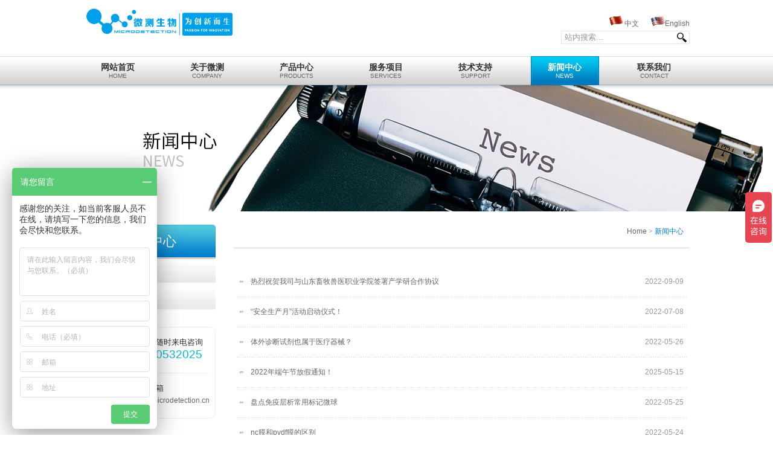

--- FILE ---
content_type: text/html
request_url: http://www.microdetection.cn/news/news_3.shtml
body_size: 3524
content:
<!DOCTYPE html PUBLIC "-//W3C//DTD XHTML 1.0 Transitional//EN" "http://www.w3.org/TR/xhtml1/DTD/xhtml1-transitional.dtd">
<html xmlns="http://www.w3.org/1999/xhtml">
<head>
<meta http-equiv="Content-Type" content="text/html; charset=utf-8" />
<title>新闻中心-微测生物科技有限公司</title>
<meta name="keywords" content="新闻中心-微测生物科技有限公司" />
<meta name="description" content="新闻中心-微测生物科技有限公司" />
<link rel="stylesheet" type="text/css" href="http://www.microdetection.cn/css/global.css" />
<link rel="stylesheet" type="text/css" href="http://www.microdetection.cn/css/style.css" />
<script type="text/javascript" src="/js/jQuery-v1.8.1.js"></script>
<script type="text/javascript" src="/js/public.js"></script><script type="text/javascript" src="/js/mianbaoxie.js"></script>

</head>

<body>
<div class="header">
  <a href="http://www.microdetection.cn/" class="logo"><p>
	<br />
</p>
<p>
	<img src="/UpLoadFile/20191017/7fe27665-ce21-4180-9250-945f8e406a29.jpg" width="250" height="50" alt="" /> 
</p>
</a>
  
  <div class="head_fr">
     <p class="tel"><img src="/images/aimg1.png" /><a href="http://www.microdetection.cn">中文</a>&nbsp;&nbsp;&nbsp;&nbsp;&nbsp;&nbsp;<img src="/images/aimg2.png" /><a href="####">English</a>
</p>
	 <div class="search">
		 <input type="text" class="search_text" value="站内搜索..." onClick="this.value=''" >
		 <input type="Button" class="search_btn" value="" >
	 </div>
  </div>
</div>

<div class="nav_bg">
	<div class="nav">
         <ul>
		   <li><a href="http://www.microdetection.cn/"><b>网站首页</b>home</a></li>
		   <li><a href="http://www.microdetection.cn/about.shtml"><b>关于微测</b>Company</a>
			   <div class="subnav">
			      <dl>
					
					<dt><a href="http://www.microdetection.cn/about.shtml">公司介绍</a></dt>
                  
					<dt><a href="http://www.microdetection.cn/culture.shtml">企业文化</a></dt>
                  
					<dt><a href="http://www.microdetection.cn/join.shtml">业务简介</a></dt>
                  
					<dd></dd>
				  </dl>
			   </div>
		   </li>
		   <li><a href="http://www.microdetection.cn/Product/"><b>产品中心</b>Products</a>
			   <div class="subnav">
			      <dl>
			      
					<dt><a href="http://www.microdetection.cn/Microspheres/" title="微球">微球</a></dt>
                  
					<dt><a href="http://www.microdetection.cn/Readout/" title="免疫层析分析仪">免疫层析分析仪</a></dt>
                  
					<dt><a href="http://www.microdetection.cn/yqs/" title="配套仪器设备">配套仪器设备</a></dt>
                  
					<dt><a href="http://www.microdetection.cn/Consumables/" title="免疫层析耗材">免疫层析耗材</a></dt>
                  
					<dt><a href="http://www.microdetection.cn/other/" title="层析色谱填料">层析色谱填料</a></dt>
                  
					<dd></dd>
				  </dl>
			   </div>
		   </li>
		   <li><a href="http://www.microdetection.cn/service/"><b>服务项目</b>Services</a>
			   <div class="subnav">
			      <dl>
			      
                  <dt><a href="http://www.microdetection.cn/lfreader/" title="免疫分析产品定制开发">免疫分析产品定制开发</a></dt>
                  
                  <dt><a href="http://www.microdetection.cn/labeling/" title="抗原抗体标记">抗原抗体标记</a></dt>
                  
                  <dt><a href="http://www.microdetection.cn/aag/" title="人工抗原合成">人工抗原合成</a></dt>
                  
                  <dt><a href="http://www.microdetection.cn/solution/" title="技术方案咨询">技术方案咨询</a></dt>
                  
                  <dt><a href="http://www.microdetection.cn/techtrain/" title="技术培训">技术培训</a></dt>
                  
				  <dd></dd>
				  </dl>
			   </div>
		   </li>
		   <li><a href="http://www.microdetection.cn/support/"><b>技术支持</b>Support</a>
			   <div class="subnav">
			      <dl>
					<dt><a href="http://www.microdetection.cn/support/">技术资料</a></dt>
					<dt><a href="http://www.microdetection.cn/feedback.shtml">客户反馈</a></dt>
					<dt><a href="http://www.microdetection.cn/question.shtml">问题咨询</a></dt>
					<dd></dd>
				  </dl>
			   </div>
		   </li>
		   
		   <li class="select"><a href="http://www.microdetection.cn/news/"><b>新闻中心</b>News</a>
			   <div class="subnav">
			      <dl>
			      
					<dt><a href="http://www.microdetection.cn/Micrometer/" title="微测新闻">微测新闻</a></dt>
                  
					<dt><a href="http://www.microdetection.cn/Industry/" title="行业资讯">行业资讯</a></dt>
                  
					<dd></dd>
				  </dl>
			   </div>
		   </li>

		   <li><a href="http://www.microdetection.cn/contact.shtml"><b>联系我们</b>Contact</a></li>
		</ul>
	</div>
</div>

<div class="nei_banner">
	<p><img src="/images/news_banner.jpg" alt="banner" /></p>
	<div class="banner_rep"></div>
</div>
 
<div class="container">
   <div class="con_left">
   
      <p class="left_title">新闻中心</p>
      <div class="left_menu" id="firstpane">
      
	     <p id="3" class="menu_head"><a href="http://www.microdetection.cn/Micrometer/">微测新闻</a></p>
      
	     <p id="2" class="menu_head"><a href="http://www.microdetection.cn/Industry/">行业资讯</a></p>
      
	  </div>
	  
	  <span class="left_tel tupian">
	      <p class="p1">
	欢迎您随时来电咨询
</p>
<p class="p2">
	400-0532025
</p>

	  </span>
	  <span class="left_email tupian">
	      <p class="p1">
	电子邮箱
</p>
<p>
	info@microdetection.cn
</p>

	  </span>
   
   </div>
   
   
   <div class="con_right">
       <div class="right_title"><span><a href="/" class="SiteMapPathClass">Home</a> > 新闻中心</span></div>
	          
	   
	   <div class="company">
			 <div class="news">
			    <ul>
			    
				    <li><span>2022-09-09</span><a href="http://www.microdetection.cn/Micrometer/263.shtml" target="_blank">热烈祝贺我司与山东畜牧兽医职业学院签署产学研合作协议</a></li>
                
				    <li><span>2022-07-08</span><a href="http://www.microdetection.cn/Micrometer/262.shtml" target="_blank">“安全生产月”活动启动仪式！</a></li>
                
				    <li><span>2022-05-26</span><a href="http://www.microdetection.cn/Industry/261.shtml" target="_blank">体外诊断试剂也属于医疗器械？</a></li>
                
				    <li><span>2025-05-15</span><a href="http://www.microdetection.cn/Micrometer/260s.shtml" target="_blank">2022年端午节放假通知！</a></li>
                
				    <li><span>2022-05-25</span><a href="http://www.microdetection.cn/Industry/259.shtml" target="_blank">盘点免疫层析常用标记微球</a></li>
                
				    <li><span>2022-05-24</span><a href="http://www.microdetection.cn/Industry/258.shtml" target="_blank">nc膜和pvdf膜的区别</a></li>
                
				    <li><span>2022-05-18</span><a href="http://www.microdetection.cn/Micrometer/257.shtml" target="_blank">预告丨南京微测：守护“舌尖上的安全”</a></li>
                
				    <li><span>2022-05-01</span><a href="http://www.microdetection.cn/Micrometer/256.shtml" target="_blank">有劳有逸，欢度五一</a></li>
                
				    <li><span>2022-04-29</span><a href="http://www.microdetection.cn/Micrometer/255.shtml" target="_blank">热烈祝贺南京微测入选江苏省2022年第一批拟入库科技型中小企业</a></li>
                
				    <li><span>2022-04-22</span><a href="http://www.microdetection.cn/Micrometer/254.shtml" target="_blank">南京微测五一放假通知！</a></li>
                
				</ul>
			 </div>
			 
			 
                <div class="page">
                <a href="./">首页</a>
                <a href="news_2.shtml">上一页</a>
                ...<a href="news_3.shtml" class="cpb">3</a><a href="news_4.shtml" >4</a><a href="news_5.shtml" >5</a><a href="news_6.shtml" >6</a><a href="news_7.shtml" >7</a><a href="news_8.shtml" >8</a><a href="news_9.shtml" >9</a><a href="news_10.shtml" >10</a><a href="news_11.shtml" >11</a><a href="news_12.shtml" >12</a>...
                <a href="news_4.shtml">下一页</a>
                <a href="news_22.shtml">尾页</a>
                </div>
            
			 
	   </div>
	   
   </div>
</div>


<div class="footer">
	<div class="foot">
	   <p align="center">
	<span style="font-family:'Microsoft YaHei';font-size:12px;color:#999999;">南京微测生物科技有限公司 版权所有 @ Copyright 2015</span> 
</p>
<p style="text-align:center;margin-top:0px;margin-bottom:0px;padding:0px;color:#666666;font-family:Arial, SimSun, 'Microsoft YaHei';line-height:24px;white-space:normal;-webkit-text-size-adjust:none;">
	<span style="margin:0px;padding:0px;line-height:2;font-size:12px;font-family:'Microsoft YaHei';color:#999999;">地址：江苏省南京市江北新区药谷大道11号生命科技岛02栋5层</span> 
</p>
<p style="text-align:center;margin-top:0px;margin-bottom:0px;padding:0px;color:#666666;font-family:Arial, SimSun, 'Microsoft YaHei';line-height:24px;white-space:normal;-webkit-text-size-adjust:none;">
	<span style="line-height:2;margin:0px;padding:0px;font-family:'Microsoft YaHei';"><span style="color:#999999;font-family:'Microsoft YaHei';line-height:24px;text-align:center;white-space:normal;-webkit-text-size-adjust:none;">电话：4000532025&nbsp;&nbsp;</span><span style="font-family:'Microsoft YaHei';color:#999999;">Email：</span></span><span style="line-height:2;margin:0px;padding:0px;color:#0070BA;outline:none;font-family:'Microsoft YaHei';"><a href="mailto:info@microdetection.cn" style="margin:0px;padding:0px;color:#0070BA;outline:none;text-decoration:none;"><span style="font-family:'Microsoft YaHei';color:#999999;">info@microdetection.cn</span></a><span style="font-family:'Microsoft YaHei';color:#999999;">&nbsp;&nbsp;</span></span> 
</p>
<p style="text-align:center;margin-top:0px;margin-bottom:0px;padding:0px;color:#666666;font-family:Arial, SimSun, 'Microsoft YaHei';line-height:24px;white-space:normal;-webkit-text-size-adjust:none;">
	<span style="color:#999999;font-family:'Microsoft YaHei';line-height:2;">荧光定量POCT技术交流QQ群：</span><span style="color:#999999;font-family:'Microsoft YaHei';line-height:2;">379508131</span><span style="color:#999999;font-family:'Microsoft YaHei';line-height:2;"></span> 
</p>
<p style="text-align:center;margin-top:0px;margin-bottom:0px;padding:0px;color:#666666;font-family:Arial, SimSun, 'Microsoft YaHei';line-height:24px;white-space:normal;-webkit-text-size-adjust:none;">
	<span style="color:#999999;font-family:'Microsoft YaHei';line-height:2;"><span style="font-family:'Microsoft YaHei';line-height:24px;text-align:center;white-space:normal;color:#999999;">荧光免疫层析技术交流</span><span style="font-family:'Microsoft YaHei';line-height:24px;text-align:center;white-space:normal;color:#999999;">QQ群：</span><span style="font-family:'Microsoft YaHei';line-height:24px;text-align:center;white-space:normal;"></span><span style="font-family:'Microsoft YaHei';line-height:24px;text-align:center;white-space:normal;color:#999999;">344897319</span><br />
</span> 
</p>
<p style="text-align:center;margin-top:0px;margin-bottom:0px;padding:0px;color:#666666;font-family:Arial, SimSun, 'Microsoft YaHei';line-height:24px;white-space:normal;-webkit-text-size-adjust:none;">
	<span style="color:#999999;font-family:'Microsoft YaHei';line-height:2;"><span style="font-family:'Microsoft YaHei';line-height:24px;text-align:center;white-space:normal;color:#999999;"><a href="http://beian.miit.gov.cn" target="_blank">苏ICP备15041796号-1</a><br />
</span></span> 
</p>
<script type="text/javascript">var cnzz_protocol = (("https:" == document.location.protocol) ? "https://" : "http://");document.write(unescape("%3Cspan id='cnzz_stat_icon_1278062878'%3E%3C/span%3E%3Cscript src='" + cnzz_protocol + "v1.cnzz.com/z_stat.php%3Fid%3D1278062878%26show%3Dpic' type='text/javascript'%3E%3C/script%3E"));</script>

	</div>
</div>
<script type="text/javascript">
    $("#1").addClass("curr");
</script>
</body>
</html>
<script src="/QQ/ServiceQQ.htm" type="text/javascript"></script><script>
$(function(){
	$("#floatbox a[href^='http://wpa.qq.com']").each(function(){
		$(this).attr("href",$(this).attr("href").toLowerCase());
	});
});
</script>
<meta name="baidu-site-verification" content="iVKYg8Pnxf" />


--- FILE ---
content_type: text/html
request_url: http://www.microdetection.cn/QQ/ServiceQQ.htm
body_size: 250
content:
 var _hmt = _hmt || []; (function() { var hm = document.createElement("script"); hm.src = "https://hm.baidu.com/hm.js?890f587544e8107c80ecc9c559e07ba3"; var s = document.getElementsByTagName("script")[0]; s.parentNode.insertBefore(hm, s); })(); 


--- FILE ---
content_type: text/css
request_url: http://www.microdetection.cn/css/global.css
body_size: 934
content:
@charset "utf-8";
/* CSS Document */

/***********************公共样式**************************************/
html, body, div, span, applet, object, iframe, h1, h2, h3, h4, h5, h6, p, blockquote, pre, a, abbr, acronym, address, big, cite, code, del, dfn, em, img, ins, kbd, q, s, samp, small, strike, strong, sub, sup, tt, var, b, u, i, center, dl, dt, dd, ol, ul, li, fieldset,form, label, legend, table, caption, tbody,tfoot, thead, tr, th, td, article, aside,canvas, details, embed, figure, figcaption,footer, header, hgroup, menu, nav, output,ruby, section, summary, time, mark, audio,video{
	margin:0;
	padding:0;
}
article, aside, details, figcaption,figure, footer, header, hgroup, menu,nav, section{display:block;}

html{overflow-x:hidden;-webkit-text-size-adjust:none;}
body{font:12px/100% 'Arial', 'SimSun','Microsoft YaHei'; color:#666666;}
ol, ul, li{list-style:none;}
table{margin:0 auto}
fieldset, img{border:0;}

a{color:#666666;outline:none;}
a:hover{color:#0070ba;}

del, ins, a{text-decoration:none;}
em, i{font-style:normal;}
input, button,
textarea, select{outline:none;}
textarea{resize:none;}
sup{vertical-align:baseline;}
sub{vertical-align:baseline;}
blockquote, q{quotes:none;}
blockquote:before, blockquote:after,
q:before, q:after{content:'';content:none;}
.clearfl{clear:both;}
.clearfix:after{clear:both;display:block;height:0;visibility:hidden;line-height:0;content:'\20';	}
.clearfix{clear:both;*display:table;*zoom:1;}
.fl{display:inline;float:left;}
.fr{display:inline;float:right;}
.vaimg{display:table-cell;*display:block;overflow:hidden;font:0px/0px 'Arial';text-align:center;vertical-align:middle;}
.vaimg img{vertical-align:middle;}


.c{ display:block; zoom:1;}
.c:after{ content:"."; display:block; visibility:hidden; height:0; clear:both;}

--- FILE ---
content_type: text/css
request_url: http://www.microdetection.cn/css/style.css
body_size: 3779
content:
@charset "utf-8";
/* CSS Document */
		  
/*index*/
.header{ width:1003px; height:93px; margin:0 auto; overflow:hidden}
.logo{ float:left;}
.head_fr{ float:right;}
.tel{ margin-top:24px; float:right;}
.search{ width:211px; height:20px; float:right; border:1px solid #e4e4e4; margin-top:6px; overflow:hidden; clear:both;} 
.search_text{ width:177px; height:16px; line-height:16px; padding:2px 5px; float:left; color:#969696; background:none; border:none; overflow:hidden;}
.search_btn{ width:24px; height:20px; background:url(../images/search.jpg) no-repeat; float:left; border:none; cursor:pointer; overflow:hidden }

/*nav*/
.nav_bg{ width:100%; height:48px; background:url(../images/nav_bg_rep.jpg) repeat-x; }
.nav{ width:1003px; margin:0 auto;}
.nav ul{ width:1050px;}
.nav li{ width:113px; height:48px; float:left; font-family:Arial; color:#646464; text-transform:uppercase; font-size:10px; text-align:center; 
         margin-right:35px; position:relative; z-index:999;}
.nav li:hover{ background:url(../images/nav_hover.jpg) no-repeat; color:#ffffff;}
.nav li.select{ background:url(../images/nav_hover.jpg) no-repeat; color:#ffffff;}
.nav li.select a{ color:#ffffff;}
.nav li.select b{ color:#ffffff;}
.nav li:hover b{ color:#ffffff;}
.nav li a{ height:48px; width:113px; color:#646464; overflow:hidden; display:block;}
.nav li b{ height:16px; line-height:16px; padding-top:11px; font-size:14px; font-family:Microsoft YaHei; color:#323232; cursor:pointer; display:block; overflow:hidden; }

.subnav{ width:113px; border-top:1px solid #a9a9a9; border-bottom:1px solid #a9a9a9; background:#ffffff; position:absolute; top:48px; left:0px; display:none}
.subnav dt{ width:111px; height:33px; border-left:1px solid #a9a9a9; border-right:1px solid #a9a9a9; border-bottom:1px solid #d7d7d7; font-family:SimSun; overflow:hidden;}
.subnav a{ width:111px; height:33px; line-height:33px; font-size:12px; color:#666666; display:block; overflow:hidden;}
.subnav dd{ display:none}

.nav li:hover a{ color:#ffffff;}
.nav li:hover .subnav a{ color:#666666;}
.nav li:hover .subnav a:hover{ color:#ffffff; background:#0089c9;}


/*banner*/

.header-content{position:relative; z-index:9; background:url(../images/banner_bg.jpg) repeat-x;}
#slider-wrap{ height:365px;overflow:hidden;	}
#slider{ position:relative; margin:0 auto; width:1003px;}
.slider section{ display:none;}
.header-content .slide-img{ position:absolute; right:0px; top:11px; z-index:1;}
.header-content .slide-text{ position:absolute; left:0; top:110px; z-index:2;}

.slider section.first{ display:block;}
.slider-nav{ display:none}

.ding{ width:500px; margin:0 auto; position:relative; z-index:99; }
.ban_btn{ position:absolute; bottom:18px; left:200px;}
.ban_btn li{ width:10px; height:8px; float:left; margin-left:7px; background:url(../images/ban_btn.png) no-repeat; cursor:pointer;}
.ban_btn li.current{ width:10px; height:11px; background:url(../images/ban_btn2.png) no-repeat;}
.banner_rep{ width:100%; height:7px; background:url(../images/banner_rep.png) repeat-x; position:absolute; top:0px; left:0px;}

/*main*/
.main{ width:963px; margin:23px auto 0px auto; overflow:hidden }
.main_top{ height:200px; border-bottom:1px solid #e9e9e9; margin-bottom:25px; overflow:hidden}
.index_server{ width:565px; float:left; overflow:hidden}
.index_title{ height:24px; line-height:24px; margin-bottom:10px; overflow:hidden}
.index_title a{ float:right; margin-left:30px; padding-right:2px; font-family:SimSun; display:block}
.index_title span{ font-family:Arial; font-size:14px; color:#9c9c9c; text-transform:uppercase; display:block}
.index_title span b{ color:#333333; font-family:Microsoft YaHei; padding-right:4px;}
.index_title span b i{ color:#0070ba;}

.index_server ul{ width:690px; overflow:hidden}
.index_server li{ width:168px; height:60px; float:left; border:1px solid #dbdbdb; margin:3px 27px 10px 0px; overflow:hidden; position:relative}
.index_server li table{ width:168px; height:60px;}
.index_server li:hover{ border:1px solid #cccccc}

.see2{width:168px; height:60px; position:absolute; top:0; left:0; background:url(../images/visi2.png) repeat; display:none}
.see2 a{width:168px; height:60px; line-height:60px; font-size:13px; background:url(../images/bg2.png) no-repeat center; text-align:center; color:#fff; display:block}  

.index_news{ width:376px; float:right; overflow:hidden}
.index_news li{ height:28px; line-height:28px; padding:0px 2px; background:url(../images/line1.jpg) repeat-x bottom center; overflow:hidden;}
.index_news li span{ float:right; color:#969696; display:block}
.index_news li a{ max-width:280px;white-space:nowrap; text-overflow:ellipsis; overflow:hidden; display:block; }


.main_bottom{ height:180px; overflow:hidden}
.index_pro{ width:713px; float:left; overflow:hidden}
.index_pro ul{ width:740px; overflow:hidden}
.index_pro li{ width:123px; height:120px; float:left; margin-right:24px; position:relative; overflow:hidden}
.index_pro li span{ width:118px; height:93px; background:url(../images/pro_bg.jpg) no-repeat; padding:2px 3px 3px 2px; display:block; overflow:hidden}
.index_pro li table{ width:118px; height:93px;}
.index_pro li p{ height:20px; line-height:20px; text-align:center; margin-top:5px; overflow:hidden;}


.index_cont{ width:222px; float:right; overflow:hidden}
.index_cont ul{ width:260px; margin-left:1px; overflow:hidden}
.index_cont li{ width:50px; height:69px; float:left; padding-right:18px; background:url(../images/line2.jpg) no-repeat right top; margin:2px 18px 0px 0px; overflow:hidden }
.index_cont li table{ width:50px; height:35px;}
.index_cont li p{ height:20px; line-height:20px; text-align:center; overflow:hidden;}


/*footer*/
.footer{ width:100%; padding:20px 0px 16px 0px; background:url(../images/footer_rep.jpg) repeat-x #f2f2f2;}
.foot{ width:963px; margin:0 auto; line-height:18px; text-align:center; overflow:hidden}


/*about*/
.nei_banner{width:100%; height:209px; position:relative; overflow:hidden}
.nei_banner p{ width:1920px; height:209px; position:absolute; left:50%; margin-left:-960px; top:0px; overflow:hidden;}

.container{width:1003px; margin:22px auto 0px auto; padding-bottom:40px; background:url(../images/company_bg.jpg) no-repeat bottom right;  overflow:hidden }
.con_left{ width:218px; float:left; overflow:hidden}
.left_title{ width:218px; height:57px; line-height:55px; font-size:22px; font-family:Microsoft YaHei; color:#ffffff; text-align:center;
             background:url(../images/left_img1.jpg) no-repeat; overflow:hidden}


.left_menu{ width:218px; margin-bottom:24px; overflow:hidden}
.menu_head{ height:40px; line-height:43px; padding:0px 5px; margin-bottom:4px; background:url(../images/left_img2.jpg) no-repeat; text-indent:55px; overflow:hidden; }
.menu_head.curr, .menu_head:hover{ background:url(../images/left_img2_hover.jpg) no-repeat; }
.menu_head a{ font-size:14px; color:#323232; overflow:hidden; display:block; }
.menu_head.curr a,.menu_head a:hover{ font-weight:bold; color:#ffffff; }

.menu_body{ display:none;}
.menu_body span{ padding:0px 15px 0px 15px; background:#f6f6f6; border-bottom:1px solid #ffffff; border-top:1px solid #e0e0e0; display:block; overflow:hidden}
.menu_body a{ line-height:18px; padding:6px 5px 6px 16px; background:url(../images/dot1.png) no-repeat 0px 11px;display: block; overflow:hidden; }
.menu_body div{ padding:0px 15px 0px 15px; background:#f6f6f6; border-bottom:1px solid #ffffff; border-top:1px solid #e0e0e0; display:block; overflow:hidden}
.menu_body em{ line-height:18px; padding:6px 5px 6px 16px;display: block; overflow:hidden; }
.menu_body span.cho{ background:#8e8e8e;}
.menu_body span.cho a{ color:#ffffff; font-weight:bold; background:url(../images/dot2.png) no-repeat 0px 11px; }
.menu_body span:hover{ background:#8e8e8e;}                    
.menu_body span:hover a{ color:#ffffff; font-weight:bold; background:url(../images/dot2.png) no-repeat 0px 11px; }    


.tupian{ width:133px; height:40px; padding:16px 5px 20px 80px; line-height:20px; overflow:hidden; display:block}
.left_tel{ background:url(../images/left_img3.jpg) no-repeat;}
.left_email{ background:url(../images/left_img4.jpg) no-repeat;}
.p1{ color:#323232; font-family:Microsoft YaHei; font-size:13px;}
.p2{ color:#00bcd7; font-family:Arial; font-size:19px;}
.p2 b{ color:#007dcc;}
.p3{ color:#007dcc; font-size:14px; font-family:Arial; }


.con_right{ width:755px; float:right; overflow:hidden;}
.right_title{ height:22px; line-height:22px; padding:0px 10px 15px 5px; margin-bottom:30px; font-family:SimSun; border-bottom:3px solid #ededed; overflow:hidden}
.right_title a{ font-family:Arial}
.right_title span{ height:22px; float:right; display:block; overflow:hidden}
.right_title span i{ color:#007dcc}

.company{ width:745px; min-height:450px; padding:0px 5px; line-height:24px; overflow:hidden}

/*products*/
.products{ *padding-bottom:30px;}
.products ul{ width:790px; overflow:hidden}
.products li{ width:123px; height:120px; float:left; margin:0px 25px 30px 5px; overflow:hidden; position:relative;}
.products li span{ width:118px; height:93px; background:url(../images/pro_bg.jpg) no-repeat; padding:2px 3px 3px 2px; display:block; overflow:hidden}
.products li table{ width:118px; height:93px;}
.products li p{ height:20px; line-height:20px; text-align:center; margin-top:5px; overflow:hidden;}
.see{width:118px; height:93px; position:absolute; top:2px; left:2px; background:url(../images/visi.png) repeat; display:none}
.see a{width:118px; height:93px; line-height:93px; font-size:13px; text-align:center; color:#FFF; display:block}    



.page{ float:right; background:#f6f6f6;}
.page a{ padding:3px 7px; margin:0px 3px; border:1px solid #cccccc;}
.page a:hover{ background:#2b8fd3; color:#ffffff;}
.page a.sele{ background:#2b8fd3; color:#ffffff;}


.service{ line-height:30px;}
.serv_des{ margin-top:40px; overflow:hidden; clear:both;}

/*news*/
.news{ margin-bottom:40px;}
.news li{ height:50px; line-height:49px; padding:0px 5px; background:url(../images/line3.jpg) repeat-x bottom left; overflow:hidden}
.news li span{ float:right; padding-left:40px; color:#999; display:block}
.news li a{ max-width:400px; background:url(../images/news_img1.jpg) no-repeat 0px 23px; text-indent:18px; white-space:nowrap; text-overflow:ellipsis; overflow:hidden; display:block;}

.news li:hover{ background:#f5f5f5;}
.news li:hover a{ color:#0070ba}
/*news_show*/
.news_show{ line-height:30px;font-size:16px;}
.show_tit{ line-height:26px; font-size:16px; color:#007dcc; text-align:center; font-weight:bold;}
.show_data{ line-height:24px; text-align:center; padding:5px 3px; margin:13px 0px 20px 0px; background:url(../images/newshow_img1.jpg) repeat-x #f8f8f8; padding:}

.ny_new_lis{ height:25px; line-height:25px; background:#ededed; margin-top:40px; padding:0px 5px; overflow:hidden;}
.ny_new_lis ul{ width:790px; overflow:hidden}
.ny_new_lis li{ width:345px; margin-right:38px; float:left; overflow:hidden; display:block; }
.ny_new_lis li b{ float:left; padding:0px 5px; color:#333; font-weight:normal; color:#555555;}
.ny_new_lis li a{ max-width:240px; float:left; white-space:nowrap; text-overflow:ellipsis; overflow:hidden; display:block}



.xiang_news{ height:222px; padding:5px 18px 9px 25px; margin-top:30px; background:url(../images/newshow_bg.jpg) no-repeat; overflow:hidden}
.xiang_tit{ height:34px; line-height:34px; font-size:16px; color:#000000; overflow:hidden; display:block }

.xi_news{ width:800px; height:135px; padding-top:20px; clear:both; overflow:hidden}
.xi_news li{ width:295px; height:26px; line-height:26px; margin:0 85px 0 2px; float:left; background:url(../images/news_sh4.jpg) no-repeat 0px 11px;
             text-indent:8px; overflow:hidden; }
.xi_news li span{ color:#999; display:block;}			 
.xi_news li a{ max-width:216px; white-space:nowrap; float:left; text-overflow:ellipsis; overflow:hidden; display:block}

.return{ float:right; margin-top:20px;}



/*feedback*/
.feedback{ padding-bottom:70px; background:url(../images/message.jpg) no-repeat 416px bottom;}
.mess li{ padding-left:10px; padding-bottom:10px; display:block; overflow:hidden }
.mess li p{ width:100px; height:20px; line-height:20px; text-align:right; float:left; color:#4a4a4a; font-size:13px; color:#565656; padding-right:10px; display:inline; overflow:hidden; display:block;}
.mess li p i{ font-style:normal; color:#ff0000; vertical-align:bottom; padding-right:6px; }
.mess li input{ float:left; height:16px; line-height:16px; padding:2px 5px; border:solid 1px #cccccc;}
.mess li textarea{ float:left;}

.ipt{ width:384px; color:#666666;}
.ipt2{ width:279px}
.atext{ width:384px; height:126px; line-height:18px; color:#666666; padding:5px; border:1px solid #cccccc;}
.mess li input.Mbut{ width:59px; height:25px; margin-top:5px; float:left; color:#ffffff; font-size:12px; background:#0558b0; border:0; overflow:hidden; cursor:pointer;}
                    


/*question*/
.liuyan{ background:#f5f5f5; padding:10px 0px; margin-bottom:25px; overflow:hidden}
.question{ margin-bottom:40px; padding-top:25px; border-top:1px dashed #ccc}
.question dl{ padding-bottom:19px; margin-bottom:19px; border-bottom:1px solid #d7d7d7;}
.question dl dt b{ height:20px; line-height:20px; color:#2b8ce6; font-weight:normal; font-size:14px; display:block; overflow:hidden}
.question dl dt p{ line-height:20px; color:#333333;}
.question dl dt i{ line-height:20px; color:#969696;}

.question dl dd{ margin:5px 0px 0px 32px; background:#f5f5f5; overflow:hidden}
.question dl dd span{ width:42px; height:42px; margin:14px; display:block; float:left; overflow:hidden}
.question dl dd span table{ width:42px; height:42px;}
.description{ width:625px; float:right; margin:9px 14px 10px 0px; overflow:hidden}
.description b{ line-height:24px; color:#cc0000; font-weight:normal;}
.description p{ line-height:20px; color:#333333;}
/*download*/
.download{ margin-bottom:40px}
.download li{ height:50px; line-height:50px; background:url(../images/download1.jpg) no-repeat; overflow:hidden; display:block;}

.download li a.down1{ max-width:480px; float:left; padding:0px 25px; overflow:hidden; display:block;}
.download li a.down1:hover{ color:#0070ba; font-weight:bold;}
.download li a.down2{ float:left; margin-top:15px; *margin-top:13px;}
.download li span{ width:60px; height:25px; margin:13px 0px 0px 30px; background:url(../images/down1.jpg) no-repeat; float:right; display:block; cursor:pointer;}
.download li span:hover{ background:url(../images/down2.jpg) no-repeat; cursor:pointer }


.contact{ width:602px; margin-left:70px; overflow:hidden}
.address{ border:1px solid #c7c7c7; border-bottom:none; color:#222222; padding:5px 5px 10px 10px;}
.address a{ color:#222222;}
.address a:hover{ text-decoration:underline}




/******************top**********************/
.back-to-top{ position:fixed; right:150px; bottom:175px; width:47px; height:49px; background:url(../images/upup.jpg) no-repeat; display:none; _position:absolute;_top:expression(eval(document.documentElement.scrollTop+document.documentElement.clientHeight-this.offsetHeight-(parseInt(this.currentStyle.marginTop,10)||0)-(parseInt(this.currentStyle.marginBottom,30)||30))); }
#backTop, #backCss{position:relative;}
.backTop, .backCss{display:block;width:47px;height:49px; }



.error{ width:892px; height:495px; margin:0 auto; margin-top:30px; background:url(../images/404.jpg) no-repeat; overflow:hidden; }
.error p{ width:830px; line-height:30px; background:#f5f5f5; text-align:center;font-size:14px; margin:400px 0 0 30px; display:block;}
.error a{ font-family:Microsoft YaHei; padding:0 10px; }














--- FILE ---
content_type: application/javascript
request_url: http://www.microdetection.cn/js/mianbaoxie.js
body_size: 409
content:
/*******************************面包屑样式*******************************/
$(function() {
    var strhtml = $(".right_title span").html();
    var qianhtml = strhtml.substring(0, strhtml.lastIndexOf("&gt;") + 5);
    var houhtml = strhtml.substring(strhtml.lastIndexOf("&gt;") + 5, strhtml.length);
    houhtml = "<i>" + houhtml + "</i>";
    $(".right_title span").html(qianhtml + houhtml);
})

--- FILE ---
content_type: application/javascript
request_url: http://www.microdetection.cn/js/public.js
body_size: 2401
content:



jQuery(function() {


    $(".nav li").hover(function() {
        $(this).find(".subnav").stop().slideDown('500');
    }, function() {
        $(this).find(".subnav").stop().slideUp('fast');
    })


});





//top
jQuery(function() {



    /*****************xiala******************/
    $("#firstpane p.menu_head").click(function() {
        $(this).next("div.menu_body").slideToggle(500).siblings("div.menu_body").slideUp("slow");
        $(".menu_head").removeClass("curr");
        $(this).addClass("curr");
    });

    $(".menu_body span").click(function() {

        $(this).find("div.leftnav_down").slideToggle(500).parent('span').siblings('span').find("div.leftnav_down").slideUp("slow");
    })





    $(".products li").hover(
		   function() { $(this).find(".see").stop().slideDown('fast'); },
		   function() { $(this).find(".see").stop().slideUp('fast'); }
	);

    $(".index_pro li").hover(
		   function() { $(this).find(".see").stop().slideDown('fast'); },
		   function() { $(this).find(".see").stop().slideUp('fast'); }
	);

    $(".index_server li").hover(
		   function() { $(this).find(".see2").stop().slideDown('fast'); },
		   function() { $(this).find(".see2").stop().slideUp('fast'); }
	);


});


/*****************marquee******************/
(function($) {

    $.fn.kxbdMarquee = function(options) {
        var opts = $.extend({}, $.fn.kxbdMarquee.defaults, options);

        return this.each(function() {
            var $marquee = $(this); //滚动元素容器
            var _scrollObj = $marquee.get(0); //滚动元素容器DOM
            var scrollW = $marquee.width(); //滚动元素容器的宽度
            var scrollH = $marquee.height(); //滚动元素容器的高度
            var $element = $marquee.children(); //滚动元素
            var $kids = $element.children(); //滚动子元素
            var scrollSize = 0; //滚动元素尺寸
            var _type = (opts.direction == 'left' || opts.direction == 'right') ? 1 : 0; //滚动类型，1左右，0上下

            //防止滚动子元素比滚动元素宽而取不到实际滚动子元素宽度
            $element.css(_type ? 'width' : 'height', 10000);
            //获取滚动元素的尺寸
            if (opts.isEqual) {
                scrollSize = $kids[_type ? 'outerWidth' : 'outerHeight']() * $kids.length;
            } else {
                $kids.each(function() {
                    scrollSize += $(this)[_type ? 'outerWidth' : 'outerHeight']();
                });
            }
            //滚动元素总尺寸小于容器尺寸，不滚动
            if (scrollSize < (_type ? scrollW : scrollH)) return;
            //克隆滚动子元素将其插入到滚动元素后，并设定滚动元素宽度
            $element.append($kids.clone()).css(_type ? 'width' : 'height', scrollSize * 2);

            var numMoved = 0;
            function scrollFunc() {
                var _dir = (opts.direction == 'left' || opts.direction == 'right') ? 'scrollLeft' : 'scrollTop';
                if (opts.loop > 0) {
                    numMoved += opts.scrollAmount;
                    if (numMoved > scrollSize * opts.loop) {
                        _scrollObj[_dir] = 0;
                        return clearInterval(moveId);
                    }
                }
                if (opts.direction == 'left' || opts.direction == 'up') {
                    var newPos = _scrollObj[_dir] + opts.scrollAmount;
                    if (newPos >= scrollSize) {
                        newPos -= scrollSize;
                    }
                    _scrollObj[_dir] = newPos;
                } else {
                    var newPos = _scrollObj[_dir] - opts.scrollAmount;
                    if (newPos <= 0) {
                        newPos += scrollSize;
                    }
                    _scrollObj[_dir] = newPos;
                }
            };
            //滚动开始
            var moveId;
            if (opts.delay > 0) {
                setTimeout(function() {
                    moveId = setInterval(scrollFunc, opts.scrollDelay);
                }, opts.delay * 1000);
            } else {
                moveId = setInterval(scrollFunc, opts.scrollDelay);
            }

            //鼠标划过停止滚动
            $marquee.hover(
				function() {
				    clearInterval(moveId);
				},
				function() {
				    clearInterval(moveId);
				    moveId = setInterval(scrollFunc, opts.scrollDelay);
				}
			);

            //控制加速运动
            if (opts.controlBtn) {
                $.each(opts.controlBtn, function(i, val) {
                    $(val).bind(opts.eventA, function() {
                        opts.direction = i;
                        opts.oldAmount = opts.scrollAmount;
                        opts.scrollAmount = opts.newAmount;
                    }).bind(opts.eventB, function() {
                        opts.scrollAmount = opts.oldAmount;
                    });
                });
            }
        });
    };
    $.fn.kxbdMarquee.defaults = {
        delay: 0,
        isEqual: true, //所有滚动的元素长宽是否相等,true,false
        loop: 0, //循环滚动次数，0时无限
        direction: 'left', //滚动方向，'left','right','up','down'
        scrollAmount: 1, //步长
        scrollDelay: 130, //时长
        newAmount: 4, //加速滚动的步长
        eventA: 'mousedown', //鼠标事件，加速
        eventB: 'mouseup'//鼠标事件，原速
    };

    $.fn.kxbdMarquee.setDefaults = function(settings) {
        $.extend($.fn.kxbdMarquee.defaults, settings);
    };

})(jQuery);


$(function() {

    $('.dong').kxbdMarquee({
        direction: 'up',
        controlBtn: { up: '#goup', down: '#godown' }
    });




    $('.shili').kxbdMarquee({
        direction: 'left',
        controlBtn: { left: '#goL', right: '#goR' },
        newAmount: 4,
        eventA: 'mouseenter',
        eventB: 'mouseleave'
    });


});








jQuery(document).ready(function() {

    /********************************/

    var tebcase = ".huan li";

    $(tebcase).click(function() {
        $(this).attr("id", "thp").siblings("li").removeAttr("id", "thp");
        var index = $(this).index();
        $(".main_text").eq(index).show().siblings().hide();
    })
});











jQuery(document).ready(function() {

    var imgList = $('.qie_box .qie');
    var nowIndex = 0;
    function hideShow() {
        imgList.eq(nowIndex).fadeIn('slow').siblings().fadeOut('slow');
    }
    function next() {
        if (nowIndex > imgList.length - 1)
        { nowIndex = 0; }
        else if (nowIndex < 0)
        { nowIndex = imgList.length - 1; }
        hideShow();
    }
    function autoPlay() {
        nowIndex++;
        next();
    }
    var timer = setInterval(autoPlay, 4000);
    $("span.p_left").click(function() {
        clearInterval(timer);
        nowIndex--;
        next();
        timer = setInterval(autoPlay, 4000);
        return false;
    });
    $("span.p_right").click(function() {
        clearInterval(timer);
        nowIndex++;
        next();
        timer = setInterval(autoPlay, 4000);
        return false;
    });
})




$(function() {
    $(".search_text").blur(function() {
        if ($(".search_text").val() == "") {
            $(".search_text").val("站内搜索...");
        }
    })
    $(".search_btn").click(function() {
        if ($.trim($(".search_text").val()) != "站内搜索...") {
            window.location.href = "/SouSuo.shtml?txt=" + escape($.trim($(".search_text").val()));
            return false;
        }
        else {
            alert("请输入搜索条件！");
        }
    })
})
	
	
	

